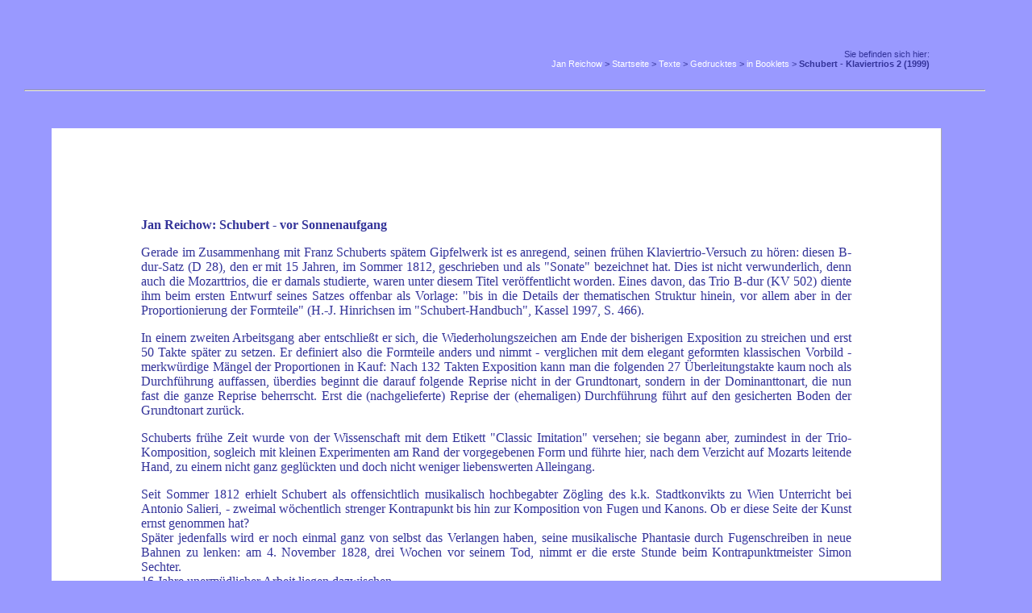

--- FILE ---
content_type: text/html
request_url: http://janreichow.de/schubert_2_1999.htm
body_size: 10217
content:
<!DOCTYPE HTML PUBLIC "-//W3C//DTD HTML 4.01 Transitional//EN">
<html>
<head>
<title>Im Netz begr&uuml;&szlig;t Sie Jan Reichow - hier: Schubert - Klaviertrios 2 (1999) 

</title>
<meta http-equiv="Content-Type" content="text/html; charset=iso-8859-1">
<meta name="Author" content="Dr.Jan Reichow">
<meta name="Publisher" content=" ">
<meta name="Copyright" content="Dr.Jan Reichow 2005 ">
<meta name="Keywords" content="Musik">
<meta name="Description" content="Homepage von Jan Reichow">
<meta name="Page-topic" content="Konzerte, Sendungen, Kultur, Musikkultur, Musikkulturen, Kulturen, Musik">
<meta name="Audience" content="Alle">
<meta name="Content-language" content="DE">
<meta name="Page-type" content="Bildungseinrichtung">
<meta name="Robots" content="INDEX,FOLLOW">


 <STYLE type="text/css">
 <!--
     BODY, TABLE {  font-family: Arial, sans serif;
             font-size: 11pt;
             font-weight:200;
             color: #333399;
             background-color: #9999FF;
             margin-left: 0px;
             padding-left: 30px;
             padding-right: 50px;
             padding-top: 0;
             padding-bottom: 0;}
               h1  { font-size: 12pt;  }


    a:link { color:white; text-decoration:none; }
   a:visited { color:white; text-decoration:none; }
   a:hover { color:#333399; text-decoration:none; }
   a:active { color:white; text-decoration:none;}

-->
</STYLE>
</head>
<body>

<table border="0" width="100%" cellspacing="4" cellpadding="15" summary="" >
<tr><th width="12%" align="left"></th><th width="20%" ></th><th width="35%"></th></tr>

<tr><td colspan="3" valign="bottom" align="right" style="font-size:75%">Sie befinden sich hier:<br><a href="http://www.janreichow.de">Jan Reichow</a> &gt; <a href="index.htm">Startseite</a> &gt; <a href="texteuebersicht.htm">Texte</a> &gt; <a href="texteuebersicht.htm">Gedrucktes</a> &gt; <a href="texteuebersicht.htm">in Booklets</a> &gt;
<b>Schubert - Klaviertrios 2 (1999)</b></td></tr>
</table>
<hr>
<table border="0" width="100%" cellspacing="4" cellpadding="15" summary="" >
<tr><th width="20%" align="left"></th><th width="20%" ></th><th width="35%"></th></tr>

<tr>

<td colspan="3" align="left" valign="top" bgcolor="white"
style="border-right-style:outset; border-bottom-style:outset; padding:10%; border-width:1; border-color:white; font-family:Times, serif; font-size:12pt;" > 

<p><b>Jan Reichow: Schubert - vor Sonnenaufgang</b></p>
<div align="justify">
<p>Gerade im Zusammenhang mit Franz Schuberts sp&auml;tem Gipfelwerk ist es anregend, seinen fr&uuml;hen Klaviertrio-Versuch zu h&ouml;ren: diesen B-dur-Satz (D 28), den er mit 15 Jahren, im Sommer 1812, geschrieben und als "Sonate" bezeichnet hat. Dies ist nicht verwunderlich, denn auch die Mozarttrios, die er damals studierte, waren unter diesem Titel ver&ouml;ffentlicht worden. Eines davon, das Trio B-dur (KV 502) diente ihm beim ersten Entwurf seines Satzes offenbar als Vorlage: "bis in die Details der thematischen Struktur hinein, vor allem aber in der Proportionierung der Formteile" (H.-J. Hinrichsen im "Schubert-Handbuch", Kassel 1997, S. 466).</p> 
<p>In einem zweiten Arbeitsgang aber entschlie&szlig;t er sich, die Wiederholungszeichen am Ende der bisherigen Exposition zu streichen und erst 50 Takte sp&auml;ter zu setzen. Er definiert also die Formteile anders und nimmt - verglichen mit dem elegant geformten klassischen Vorbild - merkw&uuml;rdige M&auml;ngel der Proportionen in Kauf: Nach 132 Takten Exposition kann man die folgenden 27 &Uuml;berleitungstakte kaum noch als Durchf&uuml;hrung auffassen, &uuml;berdies beginnt die darauf folgende Reprise nicht in der Grundtonart, sondern in der Dominanttonart, die nun fast die ganze Reprise beherrscht. Erst die (nachgelieferte) Reprise der (ehemaligen) Durchf&uuml;hrung f&uuml;hrt auf den gesicherten Boden der Grundtonart zur&uuml;ck.</p> 
<p>Schuberts fr&uuml;he Zeit wurde von der Wissenschaft mit dem Etikett "Classic Imitation" versehen; sie begann aber, zumindest in der Trio-Komposition, sogleich mit kleinen Experimenten am Rand der vorgegebenen Form und f&uuml;hrte hier, nach dem Verzicht auf Mozarts leitende Hand, zu einem nicht ganz gegl&uuml;ckten und doch nicht weniger liebenswerten Alleingang.</p> 
<p>Seit Sommer 1812 erhielt Schubert als offensichtlich musikalisch hochbegabter Z&ouml;gling des k.k. Stadtkonvikts zu Wien Unterricht bei Antonio Salieri, - zweimal w&ouml;chentlich strenger Kontrapunkt bis hin zur Komposition von Fugen und Kanons. Ob er diese Seite der Kunst ernst genommen hat?
<br />
Sp&auml;ter jedenfalls wird er noch einmal ganz von selbst das Verlangen haben, seine musikalische Phantasie durch Fugenschreiben in neue Bahnen zu lenken: am 4. November 1828, drei Wochen vor seinem Tod, nimmt er die erste Stunde beim Kontrapunktmeister Simon Sechter.
<br />
16 Jahre unerm&uuml;dlicher Arbeit liegen dazwischen.</p>

<p>Damals, als er bei Salieri begann, suchte der Vater ihn zeitweise durch Komponierverbot zu disziplinieren, die &uuml;ber alles geliebte Mutter starb am 28. Mai 1812, und noch etwas nahm seinen Lauf: die Geschlechtsreife mit ihren h&ouml;rbaren Anzeichen. "Expecto resurrectionem mortuorum et vitam venturi saeculi" ("Ich erwarte die Auferstehung der Toten und ein ewiges Leben"), - unter diesem Blatt der dritten Altstimme des Konviktchores steht der eigenh&auml;ndige Vermerk: "Schubert Franz zum letztenmahl gekr&auml;ht. Den 26. Juli 1812."</p>

<p><b>"Sieh die Sonne versinken..." ("...fliehst du, oh sch&ouml;ne Hoffnung"?)</b></p>

<p>Das fremdartige Volkslied, das Schubert Anfang November 1827 im Hause der Fr&ouml;hlich-Schwestern kennengelernt hat, mu&szlig; ihn wie ein Blitz getroffen haben: "Se solen sjunker ner back h&ouml;ga bergens topp". Ein junger schwedischer S&auml;nger namens Isak Albert Berg, - Josephine Fr&ouml;hlich kannte ihn vom gemeinsamen Gesangsstudium in Kopenhagen -, hatte es neben andern Liedern seiner Heimat vorgetragen. Ob er selbst es bearbeitet oder sogar komponiert hatte, ist unbekannt; Schubert jedenfalls bat sogleich um eine Abschrift. Erst 150 Jahre sp&auml;ter konnte das Lied ausfindig gemacht werden (Manfred Willfort 1978): es war das Urbild des Cello-Gesangs, mit dem der zweite Satz des Klaviertrios Es-dur anhebt, komponiert im November 1827.</p>
<blockquote>Sieh die Sonne versinken <br />
hinter hohen Bergesspitzen,
<br />
vor den d&uuml;stern Schatten der Nacht <br />
fliehst Du, oh sch&ouml;ne Hoffnung.
<br />
Leb wohl, leb wohl, ach, der Freund <br />
verga&szlig; seine treue holde Braut.</blockquote>
<p>Was war an diesem Lied so au&szlig;ergew&ouml;hnlich, da&szlig; es Schubert zu einem seiner ergreifendsten S&auml;tze inspirieren konnte?</p>
<p>Da war der ihm vertraute Schreitrhythmus im Klavier ("Fremd bin ich eingezogen...") und eine zun&auml;chst ziemlich ambitions- und emotionsarme Moll-Melodie, die selbst f&uuml;r das Wort Farv&auml;l (Leb wohl) keine ausdrucksvollere Wendung findet als einen Oktavsprung abw&auml;rts. Die 5 darauf folgenden T&ouml;ne sind identisch mit dem Beginn des Liedes und scheinen auf eine abrundende Wendung hinauszulaufen. Oder auch auf den Anfang einer gleichlautenden zweiten Strophe (ist es nicht ein Volkslied?). Weit gefehlt: ein pl&ouml;tzlicher Ausbruch in die hohe Dezime rei&szlig;t eine neue Dimension des Tonraumes und der Seele auf, das Naturbild schl&auml;gt in die Andeutung eines kleinen menschlichen Dramas um: "Leb wohl, leb wohl. Ach der Freund verga&szlig; seine treue holde Braut"; und da der Dezimensprung gerade auf dem Wort "Braut" erfolgt, ist unschwer zu erraten, warum die Melodie ihre Fassung verliert. (Bei Schubert w&auml;re es wohl ein anderes Wort: "Ich m&ouml;chte liegen vor ihrer T&uuml;r, im Sturm und Regen und Schnee, und singen ganz leise bei Tag und Nacht das eine W&ouml;rtchen ade." M&uuml;ller-Lieder Nr.17).
<br /><br />
Der Text ist zuende, aber der sprechendste Abschnitt des Liedes hebt erst an; er beginnt wahrhaftig mit einem blo&szlig;en "la-la-la". Ist es die Braut, die hier zu h&ouml;ren ist? Im unbeschwerten Ton einer schwedischen &Auml;lplerin oder im Ton der halluzinierenden Ophelia? Die sch&ouml;ne M&uuml;llerin, diesmal in der leidenden Rolle, Schuberts eigene Anima? Es ist derselbe doppelb&ouml;dig leichte Ton, den auch der Wanderer alias Schubert gern anschl&auml;gt, wenn ihm unter "den d&uuml;stern Schatten der Nacht" zum Weinen zumute ist und er aus Gr&uuml;nden der Selbsttherapie den Ahnungslosen spielt. Oder l&auml;&szlig;t er sich tats&auml;chlich vom Anblick des Mondes tr&ouml;sten? "Ich auf der Erd', am Himmel du, wir wandern beide r&uuml;stig zu: Ich ernst und tr&uuml;b, du mild und rein, was mag der Unterschied wohl sein?" (Der Wanderer an den Mond D 870).</p>
<p>Das merkw&uuml;rdig ungelenke schwedische Lied l&auml;&szlig;t den Komponisten, der so viele vollkommene Lieder geschrieben hat, nicht mehr los. Und er formt daraus eine Cello-Melodie, die allen gewohnten Normen widerspricht, aber nun ihrerseits wohl niemanden, der ihr begegnet, je wieder loslassen wird. Eine herzzerrei&szlig;end sch&ouml;ne und schutzlose melodische Gestalt, begleitet von der unerbittlich schreitenden Bewegung eines Trauerkonduktes: Musikwissenschaftler z&ouml;gern, eine "poetische Idee" zu benennen, - aber bedarf es denn wirklich allzu bl&uuml;hender Phantasie nachzufragen, was f&uuml;r ein Schicksal dieser Konstellation widerfahren wird? Sobald die "sprachlosen" Oktavaugen des Farv&auml;ll-Motivs den Schritt der Zeit ins Stocken gebracht haben, kann man doch gar nicht umhin, gebannt zu verfolgen, wie es sich in immer sprechendere Intervalle verwandelt, wie es eine innige Zwiesprache zwischen Violine und Cello entstehen l&auml;&szlig;t, an Leidenschaft gewinnt, mit schneidenden fff-Hieben aufbegehrt und am Ende in trostloser S&uuml;&szlig;e den Geist aufgibt. Und das soll man als "rein musikalische" Angelegenheit betrachten?</p>
<p>Der Wanderer ist noch nicht "zu Ende mit allen Tr&auml;umen...": im Finale wird der Farv&auml;ll-Gesang wiederkehren - ein einzigartiger Vorgang bei Schubert und in Werken dieser Zeit &uuml;berhaupt -, und insofern nimmt dieses Lied eine noch exponiertere Schl&uuml;sselposition ein als "Der Wanderer" in der gleichnamigen Klavier-Fantasie, "Der Tod und das M&auml;dchen" im Streichquartett d-moll oder "Die G&ouml;tter Griechenlands" ("Sch&ouml;ne Welt, wo bist du?") im Streichquartett a-moll. Einmalig in Schuberts Gesamtwerk ist allerdings, da&szlig; diese Rolle einem Lied zugebilligt wird, das nicht aus seiner eigenen Feder stammt. Oder ist es zu seinem eigenen geworden? Abgesehen davon, da&szlig; er die Elemente anders zusammenf&uuml;gt und von einem l&auml;ngeren Atem tragen l&auml;&szlig;t, r&uuml;ckt er sie mit kleinen Wendungen archaisch-modaler Harmonik in eine geradezu sakrale Atmosph&auml;re; von ihr zehrt auch die Behandlung des Trillers innerhalb eines eingef&uuml;gten Motivs, das aus der Triosonate des "Musikalischen Opfers" von Bach entlehnt sein k&ouml;nnte, - wenn Schubert es gekannt h&auml;tte (Schumann, der es bei Bach und Schubert kannte, hat daraus den langsamen Satz seiner C-dur-Sinfonie gemacht). Das Pendant dieses Trillers ist die demonstrative Schmucklosigkeit der n&auml;chsten Kadenz, die dem Farv&auml;ll-Motiv vorangeht. Was ist das f&uuml;r ein Inspiration, die sich an den Zuf&auml;lligkeiten eines schwedischen Volksliedes entz&uuml;ndet, bis eine neue Melodie dasteht, die getr&auml;nkt ist mit den Inhalten, die dort angedeutet waren: Sonnenuntergang, ein letzter Schimmer der Hoffnung, ein endg&uuml;ltiges Lebewohl, die Einsamkeit - und die Sch&ouml;nheit dieser Melodie!</p>
<p>Ist damit das letzte Wort gesprochen?<br>
Ein Scherzando folgt, das im Entwurf noch Scherzo hie&szlig;, von Schubert im Brief an den Verleger gar als Menuett bezeichnet wird. Dieser liebensw&uuml;rdige Satz ist vom Geist feiner Grazie erf&uuml;llt, und auch die harmlose Welt der Kinderspiele spiegelt sich in seinen zierlichen Kanonk&uuml;nsten, - die gleiche kindliche Welt, die sich zuweilen in den geselligen Unterhaltungen des Schubertschen Freundeskreises manifestierte: die Ballspiele im Hause Franz von Hartmanns in Linz (gezeichnet von Moritz von Schwind), auf den Wiesen in Atzenbrugg (gezeichnet von Franz von Schober) oder nach dem Kneipenbesuch auf der Gasse, wenn Moritz von Schwind "laufend durch Mantelschwingen das Fliegen t&auml;uschend nachahmte" (notiert von Franz von Hartmann 12.1.1827).</p>
<p>Interessant ist, da&szlig; im Trio dieses Satzes der Rhythmus zitiert wird, der im ersten Satz den ganzen Block des geheimnisvollen zweiten Themas kennzeichnete, und an dieser Stelle wie ein d&eacute;ja-vue-Erlebnis wirkt: ein Pianissimo-Charakter.im Forte-Umfeld des Scherzotrios, hervorgehoben durch zwei vorangehende Pausentakte.</p> 

<p>Der Anfang des Finalethemas scheint geradezu an die Anfangstakte des Scherzandos anzukn&uuml;pfen; es k&ouml;nnte aber umgekehrt gelaufen sein. Der erste Entwurf zeigt, da&szlig; das Scherzothema zun&auml;chst gar nicht bis zum zweigestrichenen g als Spitzenton anstieg, sondern nur bis zum f''. Schuberts Beistiftkorrektur dieser Takte k&ouml;nnte erfolgt sein, als er mit der Niederschrift des Finales begann, dessen Thema unmittelbar auf den Spitzenton g'' zielt.</p>

<p>Ob der ungeheure Zusammenhang des Finales von vornherein avisiert war, - wir wissen es nicht. Vielleicht gab es zun&auml;chst nur die Ausgangsidee, kontr&auml;res Ton- und Emotionsmaterial zusammenzuspannen. Aber dann tauchte darin die dreimalige "Himmelserscheinung" des Farv&auml;l-Themas aus dem zweiten Satz auf: am Anfang und am Ende der Durchf&uuml;hrung sowie gegen Ende des Finales, in der Coda, die sich auf den Anfang der Durchf&uuml;hrung bezieht und ihn &uuml;berbietet. Und es verwandelt sich: beim ersten Auftreten ist es rhythmisch dem 6/8Takt angeglichen, und anstelle des starren Begleitkonduktes blitzen nun die Lichter der Synkopengirlanden des Klaviers. Beim zweiten Auftreten werden neue Bestandteile in diese Kombination gemischt: die Repetitionstechnik des zweiten Themas verst&auml;rkt den Eindruck des Glei&szlig;end-Glitzernden aus der Welt des sch&ouml;nen Scheins, in der allein das Farv&auml;l-Thema, die Stimme des klagenden Menschen, Bestand hat. Wenn sie gegen Ende des Satzes zum letzten Mal zu h&ouml;ren ist, - mit einer charakteristischen Verk&uuml;rzung: die "sprachlosen Oktavaugen" fehlen, stattdessen w&auml;chst der Dezimensprung (der im schwedischen Lied zu dem Wort "Braut" geh&ouml;rte) &uuml;ber sich hinaus, indem er diese ersch&uuml;tternde Wendung nach Dur nimmt - , da kommt trotz des kurzen Fortissimo-Glanzes kein Jubel auf: h&auml;tte dies alles nicht ewig w&auml;hren m&uuml;ssen?
<br />
Die sch&ouml;ne Hoffnung des &Uuml;berdauerns, - wie kann sie sich anders ausdr&uuml;cken, als in den Schubertschen Dimensionen?</p> 
<p>Rein &auml;u&szlig;erlich soll sich der gro&szlig;e Zusammenhang aus einem konstanten Grundschlag ergeben, der den Wechsel zwischen Sechsachtel- und Zweihalbe-Takt &uuml;berbr&uuml;ckt, 22 mal. In der Durchf&uuml;hrung werden beide Taktarten ineinander verschr&auml;nkt, Dreiergruppen laufen gegen Vierergruppen, Vierer- gegen Sechsergruppen, synkopische Einlagen sorgen f&uuml;r weitere metrische Differenzierungen. 
Als Schubert das St&uuml;ck einem Verleger anbot, hob er diesen schwierigen Aspekt ausdr&uuml;cklich hervor: "Lassen Sie es ja von t&uuml;chtigen Leuten das erstemahl produciren, und sehen Sie besonders im letzten St&uuml;ck bey Ver&auml;nderung des Taktes auf fortw&auml;hrend gleichm&auml;&szlig;iges Tempo." (an Probst, 10. Mai 1828).
Auch eine andere Bemerkung ist authentisch, - so bedauerlich sie uns scheint: "Die im letzten St&uuml;ck angezeigten Abk&uuml;rzungen sind aufs genaueste zu beobachten..."</p>
<p>Auf diese Weise sind - neben den Wiederholungszeichen der Exposition - 2 mal 50 Takte fortgefallen, Bl&ouml;cke, die dem unvoreingenommenen Blick keinesfalls &uuml;berfl&uuml;ssig erscheinen. Auch die zweite "Himmelserscheinung" ist betroffen. Der raffinierte Tonartenplan des Satzes im Kleinterzenzirkel ist dahin (vgl. die detaillierte Darstellung durch H.-J. Hinrichsen im Schubert Handbuch 1997).</p>

<p>Nun mag uns der apodiktische Ton, den Schubert dem Verleger gegen&uuml;ber anschl&auml;gt, &uuml;ber die m&ouml;glicherweise halbherzigen Motive seiner K&uuml;rzungen t&auml;uschen. (Schubert konnte sich - entgegen der sp&auml;ter landl&auml;ufigen Meinung - als erfolgreicher Komponist f&uuml;hlen!) Vielleicht steckte der wohlmeinende Freundeskreis dahinter, vielleicht gesch&auml;ftliche &Uuml;berlegungen: ein so schwieriger Schlu&szlig;satz mit einer L&auml;nge von 846 Takten, einer Dauer von fast 20 Minuten, konnte unter Kammermusik-Laien kaum rei&szlig;enden Absatz finden. Es gab ja auch schon unmittelbare Konzert-Erfahrungen, die die K&uuml;rzungen aus der Praxis begr&uuml;ndet haben k&ouml;nnten (und im Zeitalter der CD getrost vergessen werden d&uuml;rfen): am 26. Dezember 1827 hatte der Geiger Ignaz Schuppanzigh das Trio in einer Soir&eacute;e vorgestellt, am 28. Januar war es in der (letzten) Schubertiade erklungen, die Spaun zu Ehren seiner Braut einberufen hatte; am 26. M&auml;rz 1828 stand es dann im Mittelpunkt des ersten und einzigen "Privatkonzertes", das Schubert schon seit Jahren nach dem Vorbild Beethovens zu organisieren geplant hatte. Da&szlig; es nun auf den Tag genau 1 Jahr nach dem Tod Beethovens stattfand, war "Zufall": es war urspr&uuml;nglich f&uuml;r den 21. M&auml;rz angesetzt, aber da Schuppanzigh erkrankte und man seine Genesung abwarten wollte, wurde es verschoben; schlie&szlig;lich mu&szlig;te dennoch der Geiger Joseph Michael B&ouml;hm einspringen. Das Konzert hatte mit dem ersten Satz des G-dur-Streichquartetts begonnen; unmittelbar vor dem Klavier-Trio hatte Josephine Fr&ouml;hlich (!) den Solopart des St&auml;ndchens (D 929) auf einen Text von Grillparzer gesungen.</p>

<p>Sieht man von dem Farv&auml;l-Thema ab, das als "Himmelserscheinung" gewisserma&szlig;en exterritorial ist und erst in der Durchf&uuml;hrung zum erstenmal auftaucht, beruht der letzte Satz auf einer Drei-Themen- und Drei-Tonarten-Exposition, wie Schubert sie in seiner letzten Zeit bevorzugte, so auch im ersten Satz dieses Trios: das Kopfthema steht in Es-dur, beginnt aber im 15. Takt von B-dur aus zu "arbeiten", das zweite Thema mit dem obstinaten Rhythmus (es ist mit dem Repetitionsthema des letzten Satzes wahlverwandt) steht zun&auml;chst im fernen h-moll, wandert dann aber auf wundersame Weise von Tonart zu Tonart, bis es in B-dur ankommt; das dritte Thema, das geschlossenste, das in 8 Takten eine Welt birgt, steht in B-dur. Hans-Joachim Hinrichsen (Schubert Handbuch 1997 S.504), der diese Relationen gr&uuml;ndlicher darstellt, als es hier - ohne Noten - m&ouml;glich ist, kommt zu der Folgerung: "Der H&ouml;rer wird also absichtsvoll &uuml;ber die zu erwartenden Proportionen des Satzes im unklaren gelassen, so da&szlig; die formale Orientierung auf das Aufsuchen immer gr&ouml;&szlig;erer Dimensionen angewiesen ist."</p>
<p>Wir beklagen zwar oft, da&szlig; wir in einer Zeit leben, in der die gelebte Zeit auf immer be&auml;ngstigendere Weise zum Verschwinden gebracht wird, aber wir d&uuml;rfen uns immerhin gl&uuml;cklich preisen, da&szlig; wir es nicht mehr n&ouml;tig haben, die von Schubert er&ouml;ffneten Dimensionen zu verkleinern. Nat&uuml;rlich k&ouml;nnen wir uns notfalls mit den eben erw&auml;hnten 8 Takten bescheiden und sie als Mini-Schubert ins Ged&auml;chtnis eingraben, wie Marcel Proust die kleine gelbe Mauerecke der "Ansicht von Delft". Vielleicht werden wir aber auch nicht anstehen, f&uuml;r den ersten und den letzten Satz des Klaviertrios sogar die Repeattaste des CD-Players in Anspruch zu nehmen, um die v&ouml;llig neuen Dimensionen Schuberts wirklich zu erleben. Und auch die sch&ouml;ne Hoffnung des &Uuml;berdauerns, wenn die Sonne versinkt.</p></div>
</td></tr></table>

<table border="0" width="100%" cellspacing="4" cellpadding="15" summary="" >
<tr><th width="20%" align="left"></th><th width="20%" ></th><th width="35%"></th></tr>

<tr>

<td colspan="3" align="left" valign="top" bgcolor="white"
style="border-right-style:outset; border-bottom-style:outset; padding:10%; border-width:1; border-color:white; font-family:Times, serif; font-size:12pt;" > 
<b>Erw&auml;hnte Literatur:</b>
<ul>
<li>
Hans-Joachim. Hinrichsen: 
<br />
Die Kammermusik; in: Walther D&uuml;rr / Andreas Krause (Hrsg.): Schubert-Handbuch, Kassel und Stuttgart 1997</li>
<li>
Manfred Willfort: Das Urbild des Andante aus Schuberts Klaviertrio Es-dur, D 929, ver&ouml;ffentlicht in:
&Ouml;sterreichische Musikzeitschrift Register 1978, 33. Jahrgang, S. 277 ff </li></ul>
</td></tr></table>


<table border="0" width="100%" cellspacing="4" cellpadding="15" summary="" >
<tr><th width="90%" align="left"></th><th width="10%" ></th></tr>
<tr>
<td align="left" valign="top" 
style="padding:5%; font-family:Times, serif; font-size:12pt;" colspan="2" > 
<a href="http://www.tacet.de"><img alt="tacetlogo (3K)" src="Bilder/tacetlogo.jpg" height="35" width="36" border="0" align="right" valign="top"/></a> Dieser Text wurde 1999 für das Booklet folgender CD-Aufnahme geschrieben:

<p>
<a href="http://www.tacet.de/ware/00660d.htm">TACET-CD 66</a>
<br />
Schubert Klaviertrios (2) mit dem <a href="http://www.abegg-trio.de">Abegg Trio</a>
<br />
Ulrich Beetz, Violine; Birgit Erichson, Violoncello; Gerrit Zitterbart, Piano.
<br />
Sonatensatz B-dur D 28 / Klaviertrio Es-dur op. 100 D 929</p>
<p>[ <a href="http://www.tacet.de/ware/00660d.htm">Details</a> ]</p>
</td>
</tr>
</table>



 <br>
   <hr>
   <br>
   
<table border="0" width="100%" cellspacing="4" cellpadding="15" summary="" >
<tr><th width="30%" align="left"></th><th width="70%" ></th></tr>
<tr><td valign="bottom" style="font-size:75%"><a href="version_1_impressum.htm">&copy; Dr. Jan Reichow 2005</a></td><td align="right" valign="bottom" style="font-size:75%">Im Netz ... Jan Reichow &lt; <a href="index.htm">Startseite</a> &lt; <a href="texteuebersicht.htm">Texte</a> &lt; <a href="texteuebersicht.htm">Gedrucktes</a> &lt; <a href="texteuebersicht.htm">in Booklets</a> &lt;<br>
<b>Schubert - Klaviertrios 2 (1999)</b></td></tr>
</table>









   </body>

